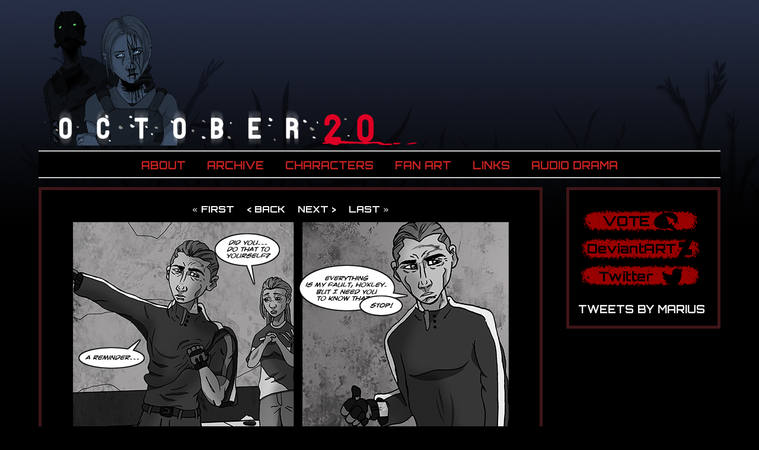

--- FILE ---
content_type: text/html; charset=UTF-8
request_url: https://october20comic.com/index.php?comic=20150719
body_size: 2104
content:
<html>
<head>
<link rel="alternate" type="application/rss+xml" title="RSS" href="/rss.php">
<title>October 20</title>
<meta http-equiv="Content-Type" content="text/html; charset=iso-8859-1">
<link rel="stylesheet" type="text/css" href="css/main.css">
<!-- This calls a central page called a stylesheet to control your formatting. If you want to change the way a page looks, you'll generally need to change the stylesheet. If you want to know which part of the CSS stylesheet controls which set of formatting, look for the name contained in the div tags around each part of the page. -->


</head>
<body>
<!-- Google fonts -->
<link href='https://fonts.googleapis.com/css?family=Orbitron:700' rel='stylesheet' type='text/css'>
<link href="https://fonts.googleapis.com/css?family=Lato:400,700,700i" rel="stylesheet">
<!-- end Google fonts -->


 <script type="text/javascript" src="https://network.spiderforest.com/header.php?net=SF&id=octt
&bg=1E1F23&attach=body&type=dev2"></script>

<!--This is the required network header for Spiderforest. Replace the XX in the above script with your comic code, provided by Ran Jado -->



<div id="content" class="center">


<!-- This is your title banner -->


<div id="spiderforest"></div>


<div id="content" class="center">



<!-- HEADER -->

       <div id="header">        
        <div class="title">
              <a href="/"><img src="/images/header/headerimg.png" alt="October 20"></a>
              </div>
            
            <div class="header_nav">
        <a href="/about.php">About</a>
         <a href="/archive.php">Archive</a>
         <a href="/characters.php">Characters</a>
         <a href="/fan-art.php">Fan Art</a>
         <a href="/links.php">Links</a>
         <a href="/audio-drama.php">Audio Drama</a>
             </div>   
            </div> <!-- end Header div -->




<!-- SIDEBAR (see sidebar.inc.php) -->
		<div class="sidebar sidebarlinks">
         <ul>
         <li> <a href="http://topwebcomics.com/vote/18594" target="_blank"><img src="/images/sidebar/twcbtn.png" alt="Vote on TWC"></a> <br/></li>
        <li> <a href="http://mariushjels.deviantart.com/" target="_blank"><img src="/images/sidebar/dAbtn.png" alt="Vote on TWC"></a> <br/></li>
        <li> <a href="https://twitter.com/HjelsYells" target="_blank"><img src="/images/sidebar/twitterbtn.png" alt="Vote on TWC"></a> <br/></li>
        </ul>
        
        <a class="twitter-timeline" data-height="700" data-theme="dark" data-link-color="#C22121" href="https://twitter.com/HjelsYells">Tweets by Marius</a> <script async src="//platform.twitter.com/widgets.js" charset="utf-8"></script>
         
</div> <!-- end sidebar sidebarlinks div -->







<!-- START LEFT SIDE CONTENT -->

<div class="left_side_content">
      


<!-- If you want to change the Spiderforest banner, your title banner, or your menu, open the header.inc.php file and do it there. This keeps your header info synced across all pages. -->
	



<!-- Page/Page Navigation -->
 <div class="page"> 
 <div class="comic_nav">
 <ul>
<li><a href="http://october20comic.com/index.php?comic_id=0">&#171; First</a></li>
<li><a href="http://october20comic.com/index.php?comic_id=185">< Back</a></li>
<li><a href="http://october20comic.com/index.php?comic_id=187">Next ></a></li>
<li><a href="http://october20comic.com/index.php?comic_id=351">Last &#187;</a></li>
</ul>


<a href="http://october20comic.com/index.php?comic_id=187"><img src="comics/20150719.jpg" alt="90" title=""></a><!-- The code the actually displays your comic. Adding "comicNext" before (returnComic()) adds the feature of advancing to next comic by clicking ON the comic image. -->

 <ul>
<li><a href="http://october20comic.com/index.php?comic_id=0">&#171; First</a></li>
<li><a href="http://october20comic.com/index.php?comic_id=185">< Back</a></li>
<li><a href="http://october20comic.com/index.php?comic_id=187">Next ></a></li>
<li><a href="http://october20comic.com/index.php?comic_id=351">Last &#187;</a></li>
</ul>
</div>

	</div>  <!-- end page div -->



<!-- NEWS -->


<!-- End News -->






<!-- COMMENTS -->

	<div class="comments">
   
   <div id="disqus_thread"></div>
    <script type="text/javascript">
        /* * * CONFIGURATION VARIABLES: EDIT BEFORE PASTING INTO YOUR WEBPAGE * * */
        var disqus_shortname = 'oct20'; // required: replace example with your forum shortname
        var disqus_identifier = '20150719'; 
        
        var buildurl = 'http://october20comic.com/?comic='  + disqus_identifier; 
    	var disqus_url = buildurl;

        /* * * DON'T EDIT BELOW THIS LINE * * */
        (function() {
            var dsq = document.createElement('script'); dsq.type = 'text/javascript'; dsq.async = true;
            dsq.src = '//' + disqus_shortname + '.disqus.com/embed.js';
            (document.getElementsByTagName('head')[0] || document.getElementsByTagName('body')[0]).appendChild(dsq);
        })();
    </script>
    <noscript>Please enable JavaScript to view the <a href="http://disqus.com/?ref_noscript">comments powered by Disqus.</a></noscript>
    <a href="http://disqus.com" class="dsq-brlink">comments powered by <span class="logo-disqus">Disqus</span></a>
    
    </div> <!-- end comments div -->



    <div class="clear"></div>


  <div id="footer">

 &copy;2012-<script language="JavaScript" type="text/javascript">
    now = new Date
    theYear=now.getYear()
    if (theYear < 1900)
    theYear=theYear+1900
    document.write(theYear)
</script> to Marius Hjelseth,
 hosted by <a href="http://Spiderforest.com">SpiderForest</a>.
  
  </div>
    
    
</div> <!-- End of left_side_content div--> 

</body>
</html>




  </div> <!-- end left_side_content div -->
  
<script id="dsq-count-scr" src="//october20comic.disqus.com/count.js" async></script>
</body>
</html>
<!-- Always close all your tags! -->

													

--- FILE ---
content_type: text/css
request_url: https://october20comic.com/css/main.css
body_size: 1322
content:
body {
	font-size: 17px;
	line-height: 1.5em;
	font-family: 'Lato', 'verdana', sans-serif;
	color: #bebebe; 
	background: #000 url('/images/index/Backgroundgrass.jpg') repeat fixed top left;
} 

.center {
    margin: auto;
    text-align: center;
}


#content {
    width: 1150px;
}





/* Header Text Formats */
	
h1 {
        font-family: "Orbitron", Monaco, monospace;
        line-height: 1.4em;
        font-size: 25px; 
        color: #f5f5f5; 
        margin: 0px;
        text-transform: small-caps;
}

h2 {
        font-size: 20px; 
        color: #f5f5f5; 
        margin: 0px;
        text-transform: small-caps;
}
/**/





/* Links */
a {
	color: #C22121;
text-decoration: none;
	-moz-transition-duration: 0.15s;
	-o-transition-duration: 0.15s;
	-webkit-transition-duration: 0.15s;
	transition-duration: 0.15s;
}

a:link, a:visited {
    color: #f0f0f0; 
}

a:hover {
	color: #C22121;
}
/**/




/* HEADER */
#header {
    font-family: "Orbitron", Monaco, monospace;
    font-size: 30pt;
    line-height: 1em;
    text-align: left;
    margin: 10px auto 15px;
}

    .title a:link,
    .title a:visited {
        text-transform: small-caps;
          color: #f0f0f0;  
    }
    
    .title a:hover {
        color: red;
    }

.header_nav {
    font-size: 18px;
    text-align: center;
    background: #000000 /*#2c1212*/;
    border-color: #cacaca;
    border-width: 2px 0;
    border-style: solid;
}

    .header_nav a {
	    padding: 3px 15px 0;
	    text-transform: uppercase;
    }

        .header_nav a:link,
        .header_nav a:visited {
            color: #C22121;
            display: inline-block;
        }
                
        .header_nav a:hover {
            color: red;
            background: #2c1212 /*#3e1618*/;
            text-shadow: 0 0 5px rgba(255, 0, 0, 0.8);
            box-shadow: 0 0 5px rgba(62, 22, 24, 0.7);
        }





/* SIDEBAR CSS */

.sidebar {
    width: 220px; 
    float: right;
    font-size: 10pt;
    text-align: center;
    background: #000000;
    border: #3e1618 5px;
    border-style: solid;
    position: relative;
    padding: 15px;
    margin-left: 15px;
}


.sidebar ul {
    list-style: none;
    margin-left: -35px;
}
	
.sidebarlinks {
      font-size: 18px;
      text-align: left;
}

        .sidebarlinks a {
        	font-family: "Orbitron", Monaco, monospace;
        	text-transform: uppercase;
        }
        	.sidebarlinks a:link img,
        	.sidebarlinks a:visited img {
        		opacity: .75;
        	}
        	.sidebarlinks a img:hover {
        		opacity: 1;
        	}
        






/* -----LEFT SIDE CONTENT CSS ----- */

.left_side_content {
    width: 850px;
    max-width: 850px;
}

/* border and background styles */
.page,
.news,
.comments,
.container {
    padding: 10px 20px;
    border: #3e1618 5px;
    border-style: solid;
    background: #000000;
}






/* PAGE AND PAGE NAVIGATION */	
.page {
	padding: 10px 0;
	margin-bottom: 30px;
}

.page img {
    max-width: 755px;
}

.comic_nav {
	font-family: "Orbitron", Monaco, monospace;
	color: #5a1010;
    font-size: 12pt;
    padding: 10px 0;
    text-transform: uppercase;
}
		.comic_nav ul  {
	    	list-style: none;
	    	padding: 0;
	    	margin: 0;
	    }
	    .comic_nav li {
	    	display: inline;
	    	margin: 8px;
	    }






/* News */	

.news {
    text-align: left;
  margin-bottom: 25px;
  clear: left;
  padding-bottom: 20px;
}

.news .newsHeader {
        font-family: "Orbitron", Monaco, monospace;
        line-height: 1.4em;
        padding: 7px;
        margin: 0px;
        background: #030d0f;
        border-radius: 5px 5px 12px 12px;
        text-transform: small-caps;
}

.news .newsTitle {
        font-family: "Orbitron", Monaco, monospace;
        color: #f5f5f5; 
        font-size: 25px; 
        margin: 0px;
}
.news .newsDate {
    color: #f5f5f5; 
    text-align: right;
    font-style: normal;
}
.news .newsText {
    padding-left: 20px;
    font-style: normal;
    margin: 10px;
}
            



/* UNDER NEWS */
.comments {
    margin: 5px auto;
}

#footer {
    font-size: 9pt;
    font-style: normal;
    text-align: center;
    margin: 10px auto;
}


/* SIDE PAGE CONTENT CSS */

.container {
	width: 100%
	height: auto;
	overflow: hidden;
	word-wrap: break-word;
    margin-bottom: 25px;
    }
    
.container img {
    max-width: 100%;
}


.cast_member {
margin-bottom: 15px;
}


/* SPIDERFOREST HEADER */

.menDiv {
	width: 100%;
	background: #2c1212;
}

.sfdrop {
	background: #2c1212;
}

.sfdrop a:link, 
.sfdrop a:visited {
       color: #c3deef;
        background: #0a344b;
        display: block;
        padding: 5px;
        border-radius: 5px;
        margin: 0;
        }
        
.sfdrop a:hover {
          background: #22697d;
        }




/* MISC CSS */

blockquote {
    padding-left: 20px;
    font-style: normal;
    border-left: dotted 3px;
    border-color: #96d6e4;
    margin: 10px;
}